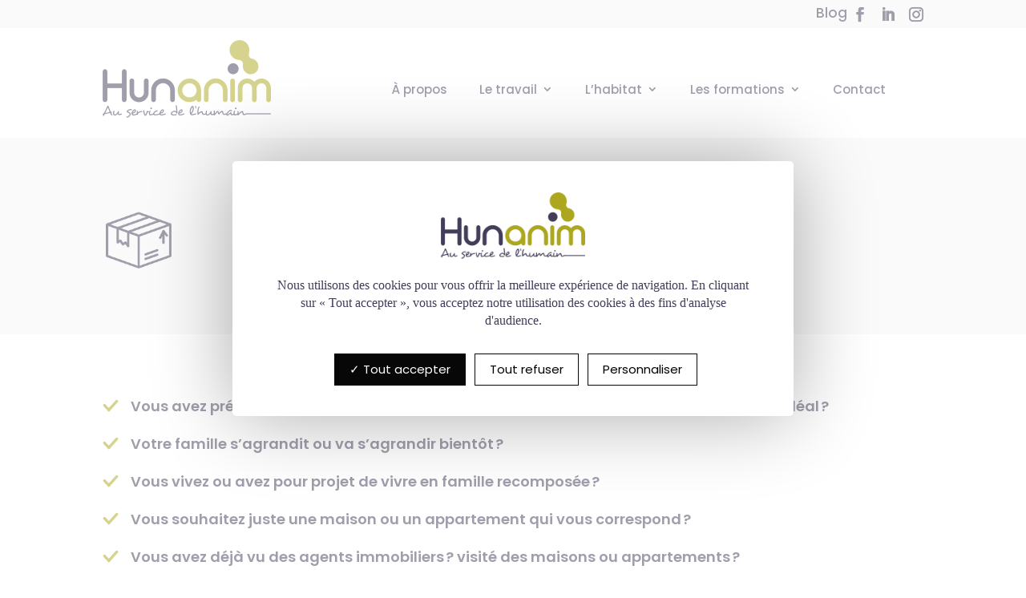

--- FILE ---
content_type: text/css
request_url: https://www.hunanim.fr/wp-content/themes/hunanim/style.css?ver=4.27.5
body_size: 9837
content:
/*
 Theme Name:     Hunanim
 Description:    Thème
 Author:         EKELA
 Template:       Divi
 Version:        1.0.0
*/


/* =Theme customization starts here
------------------------------------------------------- */


/**************************/
/*        GENERAL         */
/**************************/

body {
  font-weight: 300;
}

body strong {
  font-weight: 600;
}

#et-main-area {
  overflow: hidden;
}

small {
  font-size: 0.85em;
}

@media screen and ( max-width: 1250px ) {

  html body {
    font-size: 16px;
  }
}

@media screen and ( max-width: 980px ) {

  html body {
    font-size: 15px;
  }
}


/* images */

.et_pb_image img {
  border-radius: 20px;
}

@media only screen and (max-width: 980px) {

  .et_pb_image img {
    border-radius: 12px;
  }
}


/* listes */

.et_pb_text ul  {
  padding: 0 0 23px 35px;
}

.et_pb_text ul li {
  position: relative;
  margin-bottom: 20px;
  line-height: 1.5;
  list-style: none;
}

.et_pb_text ul li::before {
  content: "";
  position: absolute;
  top: 3px;
  /*top: calc( 50% - 11px );*/
  left: -35px;
  width: 20px;
  height: 20px;
  background: url('gfx/green-check.svg') center center no-repeat;
  background-size: contain;
}


/* recaptcha */

.grecaptcha-badge {
  visibility: collapse !important;
}

/* Carbon Badge */

@media screen and ( min-width: 480px ) {

  #wcb.carbonbadge {
    text-align: left !important;
  }
}

#wcb.wcb-d.carbonbadge #wcb_g {
  border-color: #aca71f;
  color: #433d59;
}

#wcb.wcb-d.carbonbadge #wcb_a {
  background-color: #aca71f;
  border-color: #aca71f;
  color: #fff;
}


/**************************/
/*         TITRES         */
/**************************/

body h1 {
  font-size: 40px;
  line-height: 1.5;
  color: #433d59;
  font-weight: 600;
}

body h2 {
  font-size: 38px;
  font-weight: 300;
  line-height: 1.3;
  padding-bottom: 0.5em;
}

body p + h2 {
  padding-top: 0.6em;
}

.et_pb_column_1_3 h2,
.et_pb_column_1_4 h2,
.et_pb_column_1_5 h2,
.et_pb_column_1_6 h2,
.et_pb_column_2_5 h2 {
  font-size: 38px;
}

body h3 {
  color: #433d59;
  font-weight: 600;
  font-size: 26px;
  line-height: 1.4;
  padding-bottom: 1em;
  padding-top: 0.75em;
}

h3 a, h3 a:hover {
  text-decoration: underline;
}

body li h3 {
  padding: 0.3em 0;
}

body h4 {
  line-height: 1.3;
  padding-bottom: 0.8em;
}

@media screen and ( max-width: 1250px ) {

  body h2,
  .et_pb_column_1_3 h2,
  .et_pb_column_1_4 h2,
  .et_pb_column_1_5 h2,
  .et_pb_column_1_6 h2,
  .et_pb_column_2_5 h2 {
    font-size: 34px;
  }

  body h3 {
    font-size: 23px;
  }

}

@media screen and ( max-width: 980px ) {

  body h1 {
    font-size: 34px;
  }

  body h2,
  .et_pb_column_1_3 h2,
  .et_pb_column_1_4 h2,
  .et_pb_column_1_5 h2,
  .et_pb_column_1_6 h2,
  .et_pb_column_2_5 h2 {
    font-size: 26px;
  }

  body h3 {
    font-size: 18px;
  }

  body h4 {
    font-size: 18px;
  }

}


/**************************/
/*        SECTIONS        */
/**************************/

@media only screen and (min-width: 1750px) {

  body .et_pb_section {
    padding: 50px 0;
  }
}

.et_pb_section.pad-bt-0 {
  padding-bottom: 0;
}

@media (max-width: 980px) {

  .et_pb_column .et_pb_module {
    margin-bottom: 20px;
  }
}

@media (max-width: 480px) {
  .et_pb_row {
    width: 84%;
  }
}

/* SECTION COUVERTURE */

.et_pb_section.page-cover {
  padding: 0;
}

.page-cover .et_pb_row {
  padding: 0;
}

.page-cover p {
  font-size: 20px;
  line-height: 2em;
}

@media screen and ( max-width: 1250px ) {

  .page-cover p {
    font-size: 18px;
    line-height: 1.8em;
  }

}

@media screen and ( max-width: 980px ) {

  .page-cover p {
    font-size: 16px;
    line-height: 1.6em;
  }

}

/* HR */

hr {
  color: #433d5933;
  margin-bottom: 3em;
  margin-top: 2em;
}

/* BLOC GRIS */

.bloc-gris.et_pb_row {
  padding: 80px 100px;
  background-color: #F4F4F5;
  border-radius: 20px;
}

@media screen and ( max-width: 1250px ) {

  .bloc-gris.et_pb_row {
    padding: 60px 50px;
  }
}

@media screen and ( max-width: 980px ) {

  .bloc-gris.et_pb_row {
    padding: 30px 20px 40px 20px;
    border-radius: 12px;
  }
}

/* COLONNE FOND GRIS */

.et_pb_column.col-fond-gris {
  background-color: #f4f4f5;
  border-radius: 20px;
  padding: 30px 2% 40px 2%;
}

@media screen and ( max-width: 980px ) {
  
  .et_pb_column.col-fond-gris {
    padding: 30px 5% 40px 5%;
  }
}


/* Section colonnes centrees en hauteur */

.et_pb_row.et_pb_equal_columns {
  -webkit-box-align: center;
  -ms-flex-align: center;
  align-items: center;
}

/* Section colonnes meme hauteur alignées en haut */

.et_pb_row.et_pb_equal_columns.align-top {
  -webkit-box-align: normal !important;
  -ms-flex-align: normal !important;
  align-items: normal !important;
}


/* section courbe violet (avant footer) */

.et_pb_section.bas-courbe-violet::before {
  content: "";
  position: absolute;
  bottom: -1px;
  height: 100%;
  left: -10px;
  right: -10px;
  background: url('gfx/courbe-violet.svg') center bottom no-repeat;
  background-size: contain;
}


/* REVERSE COLONNE sur mobile */

@media screen and ( max-width: 980px ) {
    .reverse-col {
        display: -webkit-box;
        display: -ms-flexbox;
        display: flex;
        -webkit-box-orient: vertical;
        -webkit-box-direction: reverse;
        -ms-flex-direction: column-reverse;
        flex-direction: column-reverse;
    }
}


/* LIGNE TITRE SECTION */

.et_pb_row.raw-titre {
  padding: 0;
}

.h3-padbottom0 h3 {
  padding-bottom: 0;
}


/* SECTION largeur S */

.section-width-s .et_pb_row {
  max-width: 1100px;
}


/**************************/
/*        BOUTONS         */
/**************************/

.et_pb_button {
  font-size: 18px;
  font-weight: 600;
}

.et_button_no_icon .et_pb_button,
.et_button_no_icon .et_pb_button:hover {
  padding: .4em 2em !important;
  border-width: 0;
}

body .et_pb_button_module_wrapper .et_pb_button.btn-violet,
body .et_pb_button_module_wrapper .et_pb_button.btn-violet:hover {
  background-color: #433d59;
  border-color: #433d59 !important;
}

@media screen and ( max-width: 980px ) {

  .et_pb_button {
    font-size: 15px;
  }

  .et_button_no_icon .et_pb_button,
  .et_button_no_icon .et_pb_button:hover {
    padding: .3em 1.5em !important;
  }

}

.et_pb_button:hover {
  -webkit-box-shadow: 0px -60px 10px -10px #ccc512 inset !important;
  box-shadow: 0px -60px 10px -10px #ccc512 inset !important;
}

.et_pb_button.btn-violet:hover {
  -webkit-box-shadow: 0px -60px 10px -10px #272042 inset !important;
  box-shadow: 0px -60px 10px -10px #272042 inset !important;
}



/**************************/
/*         HEADER         */
/**************************/

/* TOPBAR */

header .et_pb_section.topbar {
  display: none !important;
}

header .et_pb_row.topbar {
  padding: 0;
  max-width: 100%;
  width: 100%;
  background-color: #f5f4f4;
  display: -webkit-box;
  display: -ms-flexbox;
  display: flex;
  -webkit-box-pack: center;
  -ms-flex-pack: center;
  justify-content: center;
  
  /*display: none !important;*/
}

#page-container #et-boc header .topbar .et_pb_column {
  display: -webkit-box;
  display: -ms-flexbox;
  display: flex;
  -webkit-box-pack: end;
  -ms-flex-pack: end;
  justify-content: flex-end;
  -webkit-box-align: center;
  -ms-flex-align: center;
  align-items: center;
  max-width: 1400px;
  width: 81.5%;
  gap: 20px;
}

header .topbar .et_pb_column .et_pb_module {
  margin-bottom: 0;
}

.et_pb_image.maison-hunanim {
  background-color: #aca71f;
}

.et_pb_image.maison-hunanim a {
  padding: 0 8px;
  border-radius: 0;
}

.topbar .maison-hunanim img {
  width: 200px !important;
}

.et_pb_row.topbar a {
  font-size: 17px;
}

.topbar .et_pb_social_media_follow li {
  margin-bottom: 0;
}

@media screen and (max-width:1250px) {
  
  header .et_pb_row.topbar {
    display: none !important;
  }
}

/*
@media screen and (max-width:600px) {
  
  #page-container #et-boc header .topbar .et_pb_column {
    gap: 12px;
  }
  
  .topbar .et_pb_social_media_follow li a.icon {
    width: 24px;
  }
  
  .et_pb_social_media_follow li a.icon::before {
    width: 24px;
  }
}

@media screen and (max-width:479px) {
  
  header .et_pb_row.topbar {
    -webkit-box-pack: start;
    -ms-flex-pack: start;
    justify-content: start;
  }
  
  .topbar .et_pb_column {
    width: 99% !important;
  }
  
  .et_pb_image.maison-hunanim {
    margin-left: 0;
  }
  
  .topbar .maison-hunanim img {
    width: 160px !important;
    padding: 2px 0px;
  }
  
  #page-container #et-boc header .topbar .et_pb_column {
    -webkit-box-pack: justify;
    -ms-flex-pack: justify;
    justify-content: space-between;
  }  
}

@media screen and (max-width:350px) {
  
  .topbar .maison-hunanim img {
    width: 148px !important;
    padding: 3px 0;
  }
}
*/


/*
@media (min-width: 1251px) {
*/
  .section-header .et_pb_row.main {
    /*padding: 25px 0;*/
    padding: 15px 0 25px 0;
    display: -webkit-box;
    display: -ms-flexbox;
    display: flex;
    -webkit-box-align: center;
    -ms-flex-align: center;
    align-items: center;
    -webkit-transition: padding 0.3s ease;
    transition: padding 0.3s ease;
  }
/*
}
*/

.has_et_pb_sticky .section-header {
  -webkit-box-shadow: 0 0 30px #00000015;
  box-shadow: 0 0 30px #00000015;
}

.has_et_pb_sticky .section-header .et_pb_row.main {
  /*padding: 10px 0;*/
  padding: 5px 0 10px 0;
}

/* LOGO */

.header-logo-col.et_pb_column {
  margin-bottom: 0 !important;
}

.header-logo-col img {
  max-width: 210px;
  border-radius: 0;
  -webkit-transition: all 0.3s ease;
  transition: all 0.3s ease;
}

.has_et_pb_sticky .header-logo-col img {
  max-width: 150px;
}

@media screen and (max-width:1250px) {
  .header-logo-col img {
    max-width: 180px;
  }
}

@media screen and (max-width:980px) {

  .header-logo-col img {
    max-width: 150px;
  }
  .section-header .et_pb_row.main {
    padding: 10px 0;
  }
}

/* MENU */

header .et_pb_menu--style-centered .et_pb_menu__wrap {
  -webkit-box-pack: end;
  -ms-flex-pack: end;
  justify-content: end;
}

.header-nav-col .et_pb_menu__menu {
  padding-top: 25px;
}

.header-nav-col .et-menu li {
  font-size: 17px;
}

.header-nav-col .et-menu li a {
  color: #433d59;
  font-weight: 500;
  -webkit-transition: color 0.3s ease;
  transition: color 0.3s ease;
}

.header-nav-col .et-menu li a:hover {
  opacity: 1;
  color: #aca71f;
  -webkit-transition: color .3s;
  transition: color .3s;
}

.header-nav-col .et_pb_menu .et-menu > li {
  /*
  padding-left: 20px;
  padding-right: 20px;
  */
  padding-left: 30px;
  padding-right: 30px;
}

/* Sous menu */

.header-nav-col .et-menu li li a {
  line-height: 1.4;
  padding: 5px 0;
  margin-bottom: 5px;
}

.header-nav-col .et-menu li li a:hover {
  background-color: transparent;
}

body .nav li ul {
  width: 260px;
}

body .et-menu li li a {
  width: 220px;
}


@media screen and (max-width:1700px) {
  .header-nav-col .et_pb_menu .et-menu > li {
    /*
    padding-left: 12px;
    padding-right: 12px;
    */
    padding-left: 20px;
    padding-right: 20px;
  }
}

@media screen and (max-width:1400px) {
  .header-nav-col .et-menu li {
    font-size: 15px;
  }
}

@media screen and (max-width:1250px) {}


/* RS + lien Blog */

.header-rs-col {
  display: -webkit-box;
  display: -ms-flexbox;
  display: flex;
  -webkit-box-align: center;
  -ms-flex-align: center;
  align-items: center;
  -webkit-box-pack: end;
  -ms-flex-pack: end;
  justify-content: end;
  padding-top: 25px;
}

.header-rs-col .et_pb_module.et_pb_social_media_follow {
  margin-bottom: 0 !important;
}

.et_pb_social_media_follow li a.icon {
  margin-right: 3px;
}
.et_pb_social_media_follow li a.icon::before {
  color: #433d59;
  font-size: 18px;
}

body #et-boc .et_pb_section .et_pb_social_icon.et_pb_social_network_link a.icon,
body .mobmenu-right-panel .et_pb_social_icon.et_pb_social_network_link a.icon {
  background-color: transparent!important;
}

.et_pb_social_media_follow li a.icon:hover::before {
  color: #aca71f;
}


.et_pb_code a {
  color: #433d59;
  margin-left: 12px;
  font-weight: 500;
  padding: 2px 0 5px 0;
  display: inline-block;
  -webkit-transition: color .3s;
  transition: color .3s;
}
.et_pb_code a:hover {
  color: #aca71f;
}


@media screen and (min-width:1251px) {

  .hide-ordi.menu-item {
    display: none !important;
  }
}



/* MENU BURGER */

.mobmenu-right-panel {
  max-width: 320px;
  background-color: #fff;
}

.mob-menu-header-holder.mobmenu {
  z-index: 100000;
  max-width: 38%;
}

.mobmenur-container {
  margin-right: calc(10vw - 7px);
}

@media screen and (max-width:480px) {
  .mobmenur-container {
    margin-right: calc(8vw - 7px);
  }
}

.mobmenu-right-panel .mobmenu-right-bt {
  right: calc(10vw - 7px);
  top: 30px;
}

.mobmenu-right-panel .mob-cancel-button {
  color: #433d59;
}

.mobmenur-container i {
  color: #433d59;
}

.mobmenu-content {
  padding-top: 60px;
  position: relative;
}

.mobmenu-content::before {
  content: "";
  position: absolute !important;
  right: -70px;
  bottom: 40px;
  background: url(gfx/isotype.svg) center center no-repeat;
  opacity: 0.1;
  height: 400px;
  width: 300px;
  background-size: contain;
  z-index: -1;
}

.right-menu-icon-text {
  color: #433d59;
  font-weight: 300 !important;
  font-size: 17px !important;
  line-height: 28px;
}

#mobmenuright li a,
#mobmenuright li a:hover,
#mobmenuright li a:visited {
  color: #433d59;
  font-weight: 600;
  /*font-size: 26px;
  padding: 7px 20px;*/
  font-size: 24px;
  padding: 7px 10px;
}

#mobmenuright li li a,
#mobmenuright li li a:hover,
#mobmenuright li li a:visited {
  font-size: 16px;
  font-weight: 400;
  line-height: 1.3;
}

.mobmenu-content #mobmenuright > li > a:hover {
  background-color: inherit;
}

.mobmenu-content #mobmenuright li:hover,
.mobmenu-content #mobmenuright > li > a:hover {
  background-color: transparent;
}

#mobmenuright li.highlight a,
#mobmenuright li.highlight a:hover,
#mobmenuright li.highlight a:visited {
  background-color: #aca71f;
  color: #fff;
  border-radius: 5px;
  padding: 3px 10px;
  margin-top: 10px;
}

/* BURGER WIDGET */

.rightmbottom .et_pb_social_icon {
  padding: 5px;
}







/*
@media (max-width: 1250px) and (min-width: 981px) {

  header .et_pb_menu .et_pb_menu__menu {
    display: none;
  }
  header .et_pb_menu .et_mobile_nav_menu {
    float: none;
    margin: 0 25px 0 0;
    display: -webkit-box;
    display: -ms-flexbox;
    display: flex;
    -webkit-box-align: center;
    -ms-flex-align: center;
    align-items: center;
  }
}
*/

/*
@media (max-width: 1250px) {

  .mobile_menu_bar::before {
    font-size: 42px;
  }

  .mobile_nav.opened .mobile_menu_bar::before {
    content: 'M';
  }

  .header-logo-col {
    z-index: 10;
    width: 50%;
  }

  .header-rs-col {
    position: absolute;
    top: 10px;
  }

  .et-l--header .et_pb_menu--style-centered .et_pb_menu__wrap {
    -webkit-box-pack: end;
    -ms-flex-pack: end;
    justify-content: end;
  }

  .header-nav-col {
    position: absolute;
    top: 80px;
  }


}
*/


/**************************/
/*         FOOTER         */
/**************************/


body .et-l--footer {
  color: #fff;
  font-size: 15px;
  font-weight: 400;
  line-height: 1.6;
}
body .et-l--footer a {
  color: #fff;
}

.et_pb_row.row-footer {
  padding: 20px 0;
}

.row-footer .et_pb_column {
  padding-top: 30px;
}

.row-footer .et_pb_column.footer-col-logo {
  padding-top: 0;
}

.et-l--footer .et_pb_module.et_pb_text p img {
  border-radius: 0;
  margin: 0;
}


/* LOGO */

.footer-col-logo img {
  width: 230px !important;
  max-width: 100%;
  border-radius: 0;
}


/* RS */

.section-footer .et_pb_social_media_follow li a.icon::before {
  color: #fff;
}

/* Menu legal */

.section-footer .dsm-menu {
  line-height: 1.7;
}

.section-footer .dsm-menu li {
  list-style: none;
}

@media screen and (max-width:480px) {

  .et_pb_row.row-footer {
    padding: 20px 0 0 0;
  }

  body .row-footer p,
  .row-footer .et_pb_module.et_pb_social_media_follow {
    text-align: center;
  }

}


/* SOCKET */

body .et-l--footer .row-socket {
  text-transform: uppercase;
  border-top: 1px solid #fff4;
  padding-top: 18px;
  font-style: 14px;
}

.signature-ekela a {
  padding-right: 81px;
}

.signature-ekela img {
  position: absolute;
  right: 0px;
  /*top: 2px;*/
}

.et-l--footer .et_pb_module.et_pb_text p a {
  text-decoration: inherit;
}


@media screen and (max-width:1250px) {

  body .et-l--footer {
    font-size: 14px;
  }
}

@media screen and (max-width:980px) {

  .signature-ekela img {
    top: 5px;
    position: relative;
  }

  .signature-ekela a {
    padding-right: 0;
  }

  .row-socket p {
    text-align: left !important;
  }

  .row-socket .et_pb_column {
    margin-bottom: 2px;
  }
}

@media screen and (max-width:480px) {

  .footer-col-logo img {
    max-width: 80%;
  }
  .row-footer .et_pb_column {
    padding-top: 5px;
    margin-bottom: 20px !important;
  }

  .row-footer .et_pb_column .et_pb_module {
    margin-bottom: 10px;
  }

  .row-footer .et_pb_module.et_pb_image,
  .et_pb_row.raw-footer p,
  .section-footer .dsm-menu li,
  .raw-footer .et_pb_social_media_follow {
    text-align: center;
  }

  .row-socket p {
    text-align: center !important;
    font-size: 13px;
  }



}



/**************************/
/*      PAGE ACCUEIL      */
/**************************/

/* SECTION COUVERTURE */

.homepage-cover h1 {
  font-size: 32px;
}

.homepage-cover .et_pb_module {
  margin-bottom: 25px !important;
}

.homepage-cover .et_pb_button_module_wrapper {
  display: inline-block;
  margin-top: 30px;
  margin-right: 20px;
}

@media screen and ( max-width: 1250px ) {

  .homepage-cover h1 {
    font-size: 28px;
  }
}

@media screen and ( max-width: 980px ) {

  .homepage-cover h1 {
    font-size: 24px;
  }

  .homepage-cover .et_pb_button_module_wrapper {
    margin-top: 15px;
    margin-right: 15px;
  }

  .homepage-cover .et_pb_module {
    margin-bottom: 10px !important;
  }

  .et_pb_module.cover-img {
    max-width: 400px;
    margin: 20px auto !important;
  }

}

@media screen and ( max-width: 600px ) {

  .homepage-cover h1 {
    font-size: 19px;
  }

  .et_pb_module.cover-img {
    margin: 20px 0 !important;
    max-width: 80%;
  }

}



/* VOTRE BESOIN */


#votre-besoin h2 {
  padding-bottom: 0;
}

.et_pb_module.home-cta {
  position: relative;
  min-height: 333px;
  border-radius: 20px;
  margin-bottom: 24px !important;
}

.home-cta .et_pb_promo_description {
  position: absolute;
  bottom: 20px;
  width: calc( 100% - 80px );
  -webkit-transition: all 0.3s ease;
  transition: all 0.3s ease;
}

.home-cta .et_pb_promo_description h2 {
  font-size: 35px;
  font-weight: 600;
}

.et_pb_module.home-cta::before {
  position: absolute;
  content: "";
  border-radius: 20px;
  top: 0;
  bottom: 0;
  left: 0;
  right: 0;
  opacity: 0.8;
  -webkit-transition: all 0.3s ease;
  transition: all 0.3s ease;
}

.et_pb_module.cta-travail::before {
  background: -webkit-gradient(linear, left bottom, left top, color-stop(20%, #433d59dd), to(#433D5900));
  background: linear-gradient(to top, #433d59dd 20%, #433D5900);

}

.et_pb_module.cta-habitat::before {
  background: -webkit-gradient(linear, left bottom, left top, color-stop(20%, #aca71fdd), to(#aca71f00));
  background: linear-gradient(to top, #aca71fdd 20%, #aca71f00);
}

.home-cta:hover .et_pb_promo_description {
  bottom: 40px;
}

.et_pb_module.home-cta:hover::before {
  opacity: 1;
}



@media screen and ( max-width: 980px ) {

  .et_pb_module.home-cta {
    min-height: 250px;
    border-radius: 12px;
  }

  .home-cta .et_pb_promo_description h2 {
    font-size: 30px;
  }

  .et_pb_module.home-cta::before {
    border-radius: 12px;
  }
}

@media screen and ( max-width: 600px ) {

  .et_pb_module.home-cta {
    min-height: 180px;
  }

  .home-cta .et_pb_promo_description h2 {
    font-size: 25px;
  }
}


/* PROCHAINES FORMATIONS */

#prochaines-formations {
  padding: 0;
}

#prochaines-formations h2 {
  padding-bottom: 0.5em;
}

#prochaines-formations .liste-formations {
  font-size: 22px;
}

@media screen and ( max-width: 1250px ) {
  #prochaines-formations .liste-formations {
    font-size: 20px;
  }
}

@media screen and ( max-width: 980px ) {
  #prochaines-formations .liste-formations {
    font-size: 17px;
  }
}

/* A PROPOS */

@media screen and (min-width:1501px) {

  #a-propos .et_pb_column.homepage-apropos-portrait {
    width: 240px;
  }

  #a-propos .et_pb_column.homepage-apropos-blog-col {
    width: 415px;
  }

  #a-propos .et_pb_column.homepage-apropos-txt {
    width: calc( 89% - 655px);
  }

}

@media screen and (min-width:1201px) and (max-width:1500px) {

  #a-propos .et_pb_column.homepage-apropos-portrait {
    width: 180px;
  }

  #a-propos .et_pb_column.homepage-apropos-blog-col {
    width: 340px;
  }

  #a-propos .et_pb_column.homepage-apropos-txt {
    width: calc( 89% - 520px);
  }

}

@media screen and (min-width:981px) and (max-width:1200px) {

  #a-propos .et_pb_column.homepage-apropos-portrait {
    width: 240px;
  }

  #a-propos .et_pb_column.homepage-apropos-blog-col {
    width: 100%;
  }

  #a-propos .et_pb_column.homepage-apropos-txt {
    width: calc( 94.5% - 240px);
    margin-right: 0;
    margin-bottom: 60px;
  }

  .homepage-apropos-blog-col .et_pb_module:first-child {
    margin-bottom: 30px;
  }

}

#a-propos .apropos-portrait img {
  width: 240px;
  border-radius: 50%;
}

.isotype-mini .et_pb_image_wrap::after {
  content: "";
  position: absolute;
  bottom: -5px;
  left: -5px;
  height: 75px;
  width: 65px;
  background: url(gfx/isotype.svg) center center no-repeat;
  background-size: contain;
  opacity: 0.4;
}

.et_pb_column.homepage-apropos-txt .et_pb_module {
  margin-bottom: 32px;
}

@media screen and (max-width:980px) {

  #a-propos .apropos-portrait img {
    width: 180px;
  }

  .homepage-apropos-blog-col {
    margin-top: 30px;
  }

  .isotype-mini .et_pb_image_wrap::after {
    height: 65px;
    width: 55px;
  }
}


/* bloc BLOG */

.homepage-apropos-blog-col {
  color: #fff;
  border-radius: 20px;
  padding: 40px;
  background: url(gfx/isotype-blanc-tr10.svg) bottom -30px right -30px no-repeat #f08354;
  background-size: 300px;
}

.homepage-apropos-blog-col h2 {
  color: #fff;
  font-weight: 600;
}

@media screen and (max-width: 980px) {

  .homepage-apropos-blog-col {
    padding: 30px;
    background-size: 230px;
    border-radius: 12px;
  }
}

#page-container .violet.et_pb_button {
  background-color: #433d59;
}

#page-container .violet.et_pb_button:hover {
  background-color: #433d59 !important;
  -webkit-box-shadow: 0px -60px 10px -10px #2a2442 inset !important;
  box-shadow: 0px -60px 10px -10px #2a2442 inset !important;
}


/* SECTION CONTACT */

#contact.et_pb_section {
  background-position-x: 62%;
  overflow: hidden;
}

#contact h2 {
  font-weight: 600;
}

#contact .et_pb_row {
  max-width: 780px;
}

#contact p {
  padding: 0.6em 0;
}

@media screen and (max-width:600px) {

  #contact h2 {
    font-size: 25px;
  }

  #contact h2 br {
    display: none;
  }
}



/**************************/
/*      PAGE TRAVAIL      */
/**************************/

/* Services */

@media screen and (min-width:981px) {
  .travail-services > .et_pb_column {
    max-width: 385px;
  }
}

.et_pb_module.bloc-service {
  background-color: #433d59;
  /*padding: 30px 45px;*/
  padding: 8% 12%;
  border-radius: 20px;
  margin-bottom: 40px !important;
  min-height: 246px;
  -webkit-transition: all 0.3s ease;
  transition: all 0.3s ease;
}


@media screen and (min-width:981px) {

  .et_pb_module.bloc-service.bloc-habitonomie {
    min-height: 532px;
  }
}

.et_pb_module.bloc-service .et_pb_promo_description {
  padding-bottom: 0;
}
.et_pb_module.bloc-service .et_pb_promo_description img {
  width: 60px;
  -webkit-transition: all 0.3s ease;
  transition: all 0.3s ease;
}


@media screen and (min-width:981px) {
  .et_pb_module.bloc-service.bloc-habitonomie .et_pb_promo_description img {
    /*width: 80px;*/
    width: 75px;
  }
}

.et_pb_module.bloc-service h3 {
  font-size: 23px;
  /*height: 90px;*/
  line-height: 1.3;
  padding-bottom: 0.4em;
}


@media screen and (min-width:981px) {

  .bloc-service.bloc-habitonomie {
    display: -webkit-box;
    display: -ms-flexbox;
    display: flex;
    -webkit-box-orient: vertical;
    -webkit-box-direction: normal;
    -ms-flex-direction: column;
    flex-direction: column;
    -webkit-box-pack: center;
    -ms-flex-pack: center;
    justify-content: center;
  }
}

.et_pb_module.bloc-service.bloc-habitonomie h3 {
  font-size: 28px;
}

.bloc-service.bloc-habitonomie p {
  font-size: 22px;
  padding-bottom: 0.5em;
  line-height: 1.4;
}


@media screen and (max-width:1250px) {
  .et_pb_module.bloc-service h3 {
    font-size: 20px;
  }
  .et_pb_module.bloc-service.bloc-habitonomie h3 {
    font-size: 24px;
  }
  .bloc-service.bloc-habitonomie p {
    font-size: 18px;
  }
}

@media screen and (min-width:981px) and (max-width:1080px) {
  .et_pb_module.bloc-service h3 {
    font-size: 18px;
  }
}

@media screen and (min-width:601px) and (max-width:980px) {

  .et_pb_module.bloc-service {
    padding: 5% 8%;
  }
}

@media screen and (max-width:980px) {

  .et_pb_module.bloc-service {
    margin-bottom: 25px !important;
    border-radius: 12px;
  }

  .et_pb_row.travail-services .et_pb_column:not(.et-last-child) {
    margin-bottom: 0;
  }

  .bloc-service.bloc-habitonomie p {
    font-size: 15px;
  }

}


.et_pb_module.bloc-service .et_pb_button {
  border: none;
  background-color: transparent;
  width: 100%;
  padding: 0 !important;
  font-weight: 400;
  color: #aca71f;
  font-size: 16px;
}

.bloc-service .et_pb_button:hover,
.bloc-service.gris .et_pb_button:hover {
  color: #aca71f !important;
  background-color: transparent;
  -webkit-box-shadow: none !important;
  box-shadow: none !important;
}

.et_pb_module.bloc-service.et_pb_promo:hover {
  background-color: #272042;
}

.et_pb_module.bloc-service.gris.et_pb_promo:hover {
  background-color: #e5e5ec;
}


/*
.et_pb_module.bloc-service .et_pb_button_wrapper {
  position: relative;
}*/

.et_pb_module.bloc-service .et_pb_button_wrapper {
  position: absolute;
  bottom: 30px;
  left: 12%;
  width: 76%;
}

.et_pb_module.bloc-service .et_pb_button_wrapper::before {
  content: "$";
  position: absolute;
  right: 0;
  color: #aca71f;
  font-family: ETmodules !important;
  font-weight: 400 !important;
  font-size: 30px;
}

@media screen and (min-width:981px) {

  .et_pb_module.bloc-service.et_pb_promo:hover img {
    width: 70px;
  }
  .et_pb_module.bloc-service.bloc-habitonomie.et_pb_promo:hover img {
    width: 85px;
  }
}


@media screen and (min-width:601px) and (max-width:980px) {

  .et_pb_module.bloc-service .et_pb_button_wrapper {
    left: 8%;
    width: 84%;
  }
}


/* Etapes collaboration */

.et_pb_row.collab-liste-etapes {
  padding-top: 3%;
}

.collab-etape {
  padding: 22px 0 22px 25%;
  margin-bottom: 0 !important;
  border-top: 1px solid #433d5944;
  min-height: 105px;
  display: -webkit-box;
  display: -ms-flexbox;
  display: flex;
  -webkit-box-align: center;
  -ms-flex-align: center;
  align-items: center;
}

.collab-etape:last-child {
  border-bottom: 1px solid #433d5944;
}

.collab-etape::before {
  position: absolute;
  left: 0;
  top: 50%;
  -webkit-transform: translateY(-50%);
  transform: translateY(-50%);
  background-color: #aca71f;
  content: "1";
  color: #fff;
  font-size: 48px;
  font-weight: 600;
  text-align: center;
  width: 60px;
  height: 60px;
  line-height: 60px;
  border-radius: 50%;
}

.collab-etape:nth-child(2)::before {
  content: "2";
}
.collab-etape:nth-child(3)::before {
  content: "3";
}
.collab-etape:nth-child(4)::before {
  content: "4";
}
.collab-etape:nth-child(5)::before {
  content: "5";
}
.collab-etape:nth-child(6)::before {
  content: "6";
}
.collab-etape:nth-child(7)::before {
  content: "7";
}
.collab-etape:nth-child(8)::before {
  content: "8";
}
.collab-etape:nth-child(9)::before {
  content: "9";
}
.collab-etape:nth-child(10)::before {
  content: "10";
}


.collab-etape h4 {
  font-size: 20px;
  line-height: 1.4;
  color: #433d59;
  padding-bottom: 0;
}

.collab-etape.et_pb_text ul {
  padding: 15px 0 5px 35px;
}

.collab-etape.et_pb_text ul li {
  margin-bottom: 10px;
}


@media screen and (max-width:980px) {

  .collab-etape {
    padding-left: 18%;
  }

  .collab-etape::before {
    font-size: 28px;
    width: 36px;
    height: 36px;
    line-height: 36px;
  }

  .collab-etape h4 {
    font-size: 15px;
  }

  .collab-etape.et_pb_text ul li {
    font-size: 14px;
  }

}

/* TEMOIGNAGES & A PROPOS */

#temoignages-apropos .et_pb_row {
  display: -webkit-box;
  display: -ms-flexbox;
  display: flex;
  -webkit-box-align: stretch;
  -ms-flex-align: stretch;
  align-items: stretch;
}

.bloc-temoignages::before,
.bloc-apropos::before {
  content: "";
  position: absolute;
  top: 100px;
  bottom: 0;
  left: 0;
  right: 0;
  background-color: #f4f4f5;
  border-radius: 20px;
}

.bloc-temoignages,
.bloc-apropos {
  padding: 0px 40px 40px 40px;
}

.bloc-temoignages h2,
.bloc-apropos h2 {
  padding-bottom: 70px;
}

.bloc-apropos img {
  width: 170px !important;
  border-radius: 50%;
  margin-top: -70px;
  margin-bottom: 5px;
}

.testimonial-field.testimonial-name {
  font-size: 22px;
  font-weight: 600;
  margin-top: 30px;
}

.testimonial-content, .testimonial-field {
  text-align: center !important;
}

body .strong-view.wpmtst-default .wpmtst-testimonial,
body .strong-view.wpmtst-default .wpmtst-testimonial-inner {
  border-width: 0;
}

body .strong-view.controls-type-sides:not(.rtl) .wpmslider-next {
  right: -10px;
}

body .strong-view.controls-type-sides:not(.rtl) .wpmslider-prev {
  left: -10px;
}

body .strong-view.controls-style-buttons:not(.rtl) .wpmslider-next::before {
  background: #aca71f;
  height: 28px;
}

body .strong-view.controls-style-buttons:not(.rtl) .wpmslider-prev::before {
  background: #aca71f;
  height: 28px;
}

body .wpmslider-next.disabled,
body .wpmslider-prev.disabled {
  display: inherit !important;
  opacity: 0.4;
  pointer-events: none;
}

@media screen and (max-width:1200px) {

  #temoignages-apropos .et_pb_row {
    -webkit-box-orient: vertical;
    -webkit-box-direction: normal;
    -ms-flex-direction: column;
    flex-direction: column;
  }

  .bloc-temoignages, .bloc-apropos {
    width: 100% !important;
  }

  .bloc-apropos {
    margin-top: 60px;
  }
}

@media screen and (max-width:980px) {

  .bloc-apropos {
    margin-top: 30px;
  }

  .testimonial-field.testimonial-name {
    font-size: 18px;
  }
  .testimonial-field.testimonial-company {
    font-size: 13px;
    line-height: 1.5;
  }

  .bloc-temoignages::before,
  .bloc-apropos::before {
    border-radius: 12px;
  }

  .bloc-temoignages::before {
    top: 70px;
  }
  .bloc-temoignages h2 {
    padding-bottom: 40px;
  }
}

@media screen and (max-width:767px) {

  #temoignages-apropos {
    padding-top: 30px;
  }

  .bloc-temoignages, .bloc-apropos {
    padding: 0px 15px 30px 15px;
  }

  body .strong-view.wpmtst-default.controls-type-sides .wpmtst-testimonial-inner {
    padding-left: 0px;
    padding-right: 0px;
  }

  body .strong-view.controls-type-sides:not(.rtl) .wpmslider-next {
    right: -42px;
  }

  body .strong-view.controls-type-sides:not(.rtl) .wpmslider-prev {
    left: -42px;
  }
}


/**************************/
/*      PAGE HABITAT      */
/**************************/

/* Section Une question ? */

.une-question h2 {
  padding-bottom: 0px;
}

@media screen and (min-width:981px) {
  
  .une-question h2 {
    font-size: 33px;
  }
}

/* Section Habitonomie */

#habitonomie.et_pb_section {
  padding: 80px 0 0 0;
}

#habitonomie .et_pb_row {
  background-color: #f3f3f4;
  padding: 5%;
  border-radius: 20px;
}

#habitonomie .logo img {
  width: 318px;
  border-radius: 0;
}

.liste-tag ul {
  text-align: center;
  padding-left: 0;
}

.liste-tag ul li {
  background-color: #f08354;
  display: inline-block;
  font-size: 15px;
  font-weight: 500;
  line-height: 1.2;
  padding: 5px 15px;
  border-radius: 20px;
  margin-right: 5px;
  margin-bottom: 12px;
  color: #fff;
}

.liste-tag.et_pb_text ul li::before {
  content: none;
}

@media only screen and (max-width: 980px) {

  #habitonomie .et_pb_row {
    -webkit-box-orient: vertical;
    -webkit-box-direction: reverse;
    -ms-flex-direction: column-reverse;
    flex-direction: column-reverse;
    display: -webkit-box;
    display: -ms-flexbox;
    display: flex;
  }

  .liste-tag ul li {
    font-size: 13px;
    padding: 5px 10px;
  }

  #habitonomie .et_pb_row {
    border-radius: 12px;
  }

}

@media only screen and (max-width: 600px) {

  #habitonomie .logo img {
    padding: 10px 20px;
  }

  #habitonomie h2 {
    font-size: 22px;
  }

}



/**************************/
/*      PAGE CONTACT      */
/**************************/

/* Coordonnees */

.et_pb_column.coordonnes-col {
  background-color: #f4f4f5;
  padding: 4%;
  border-radius: 20px;
  margin-bottom: 70px;
}

.coordonnes-col .dsm_icon_list {
  margin-bottom: 8px !important;
}

.coordonnes-col .dsm_icon_list .dsm_icon_list_items {
  display: -webkit-box;
  display: -ms-flexbox;
  display: flex;
  -webkit-box-orient: vertical;
  -webkit-box-direction: normal;
  -ms-flex-direction: column;
  flex-direction: column;
  -webkit-box-align: center;
  -ms-flex-align: center;
  align-items: center;
}

.coordonnes-col .dsm_icon_list li a {
  -webkit-box-orient: vertical;
  -webkit-box-direction: normal;
  -ms-flex-direction: column;
  flex-direction: column;
  margin-bottom: 25px;
  color: #433d59;
}

.coordonnes-col .dsm_icon_list li a span {
  text-align: center;
  font-weight: 500;
  line-height: 1.3;
}

.coordonnes-col .dsm_icon_list .dsm_icon_list_icon {
  color: #443d59 !important;
  font-size: 20px;
  display: block;
}

.coordonnes-col .et_pb_module.et_pb_social_media_follow {
  text-align: center;
}

@media only screen and (max-width: 980px) {

  .et_pb_column.coordonnes-col {
    border-radius: 12px;
  }
}

/* form cf7 */

input.text,
input.title,
input[type="email"],
input[type="password"],
input[type="tel"],
input[type="text"],
textarea {
  width: 100%;
  border: none;
  color: #433d59;
  font-size: 14px;
  background-color: #F4F4F5;
  padding: 8px 18px;
  border-radius: 18px;
}

#choix-pack {
  width: 100%;
  border: none;
  color: #433d59;
  font-size: 14px;
  background-color: #F4F4F5;
  padding: 8px 18px;
  border-right: 4px solid #F4F4F5;
  border-radius: 18px;
}

textarea {
  min-width: 100%;
  max-width: 100%;
  height: 130px;
}

.wpcf7 .sep {
  height: 22px;
  display: block;
}

.wpcf7 p {
  padding-bottom: 0;
}

.wpcf7 label {
  display: block;
}

.wpcf7 .wpcf7-not-valid-tip {
  font-size: 0.85em;
  text-transform: initial;
}

.wpcf7 .wpcf7-form-control .wpcf7-list-item {
  margin: 15px 0 20px 0;
}

.wpcf7 .wpcf7-list-item-label {
  text-transform: initial;
}
.wpcf7 .wpcf7-list-item-label a {
  color: #433d59;
}

input.text:focus,
input.title:focus,
input[type="text"]:focus,
input[type="email"]:focus,
input[type="tel"]:focus,
select:focus,
textarea:focus {
  background-color: #e5e5ec;
  color: #433d59;
}

.wpcf7 label small {
  font-size: 0.8em;
  text-transform: initial;
}

.wpcf7 .wpcf7-submit {
  cursor: pointer;
}


@media (min-width: 981px) {

  .col-2 p {
    display: -webkit-box;
    display: -ms-flexbox;
    display: flex;
  }
  .col-2 label {
    width: 48%;
  }
  .col-2 label:first-child {
    margin-right: 4%;
  }
}

.legal-google-recaptcha {
  font-size: 0.75em;
  opacity: 0.5;
  margin: 1.2em auto;
  line-height: 1.5;
}



/* SIMULATEUR - HABITONOMIE */

body #simulateur .lfb_stepTitle {
  font-size: 30px !important;
  padding: 0 50px;
}

body #simulateur .lfb_stepDescription {
  color: #433d59 !important;
  font-weight: 600 !important;
}

body #simulateur .lfb_genSlide .lfb_imgTitle {
  font-size: 15px !important;
  max-width: 280px;
  margin: 0 auto;
  line-height: 17px !important;
  font-weight: 600;
}


body #simulateur #lfb_form.lfb_bootstraped .checkboxCt label::before {
  width: 37px;
  height: 37px;
}

body #simulateur #lfb_form.lfb_bootstraped .checkboxCt label {
  padding-top: 14px;
  padding-left: 25px;
}

body #simulateur #lfb_form.lfb_bootstraped .checkboxCt label::after {
  width: 36px;
  height: 36px;
  top: 8px;
  font-size: 18px;
  text-align: center;
}

body #simulateur #lfb_form .lfb_itemBloc .icon_select {
  right: 2px;
  bottom: auto;
  top: 20px;
}

body #simulateur #lfb_form .lfb_itemBloc .fa-check::before {
  color: #FFFFFF;
  background-color: #aca71f;
  border-radius: 100px;
  padding: 7px;
  font-size: 37px;
}

body #simulateur #lfb_form .form-group input {
  background-color: #FFF !important;
  border: 0 !important;
  border-radius: 10px !important;
  color: #433D59 !important;
  font-size: 18px !important;
}

body #simulateur #lfb_form .lfb_btnNextContainer {
  padding-bottom: 20px;
}

body #simulateur #lfb_form .checkboxCt {
  text-align: left !important;
}

body #simulateur #lfb_form .lfb_btn-next {
  padding: 15px !important;
  font-size: 17px !important;
  -webkit-transition: all 0.3s ease;
  transition: all 0.3s ease;
}

body #simulateur #lfb_form .lfb_btn-next:hover {
  background-color: #aca71f !important;
  -webkit-box-shadow: none !important;
  box-shadow: none !important;
}

body #simulateur #lfb_form #lfb_btnOrder {
  padding: 15px !important;
  font-size: 17px !important;
  -webkit-transition: all 0.3s ease;
  transition: all 0.3s ease;
}

body #simulateur #lfb_form #lfb_btnOrder:hover {
  background-color: #aca71f !important;
  -webkit-box-shadow: none !important;
  box-shadow: none !important;
}

body #simulateur #lfb_form .grecaptcha-badge {
  display: none !important;
}

body #simulateur #lfb_summary table th.lfb_summaryStep {
  text-align: left !important;
  font-weight: bold !important;
}

body #simulateur .genPrice {
  margin-bottom: 8px !important;
}

body #simulateur .progress {
  background-color: #FFFFFF !important;
  height: 18px !important;
}

body #simulateur .progress-bar {
  height: 18px !important;
}

body #simulateur .progress-bar .progress-bar-price {
  display: none !important;
}

body #simulateur #finalSlide .linkPrevious {
  display: none;
}

body #simulateur #finalSlide #lfb_legalNoticeContent {
  display: none;
}

body #simulateur .imgSynthese img {
  max-width: 100%;
  max-height: inherit;
}




@media screen and ( max-width: 600px ) {

  body #simulateur .lfb_stepTitle {
    font-size: 20px !important;
    position: relative !important;
    padding: 0 25px !important;
  }


}



/*********************************/
/*   PAGE INTERIEURE (services)  */
/*********************************/

/* Section Titre */

.et_pb_section.section-titre-page-inter {
  background-color: #f4f4f5;
  font-size: 20px;
}

.section-titre-page-inter .et_pb_row,
.section-content-page-inter .et_pb_row {
  max-width: 1080px;
}

.section-titre-page-inter .col-logo img {
  max-width: 90px;
  border-radius: 0;
}

.section-titre-page-inter h1 {
  line-height: 1.2;
  margin-top: 5px;
}

@media screen and ( min-width: 981px ) {

  .section-titre-page-inter .col-logo {
    width: 130px !important;
  }

  .section-titre-page-inter .col-titre {
    width: calc( 100% - 130px - 3% ) !important;
  }
}


@media screen and ( max-width: 980px ) {

  .section-titre-page-inter .col-logo img {
    max-width: 70px;
  }

  .section-titre-page-inter .col-logo {
    margin-bottom: 10px !important;
  }
}


/* Section Contenu */

.et_pb_module.et_pb_text p img {
  border-radius: 20px;
  margin: 40px 0;
}

.et_pb_module.et_pb_text p img.wp-image-525 {
  margin: 0;
}

.et_pb_module.et_pb_text p a {
  text-decoration: underline;
}

@media only screen and (max-width: 980px) {

  .et_pb_module.et_pb_text p img {
    border-radius: 12px;
  }
}

/* bloc En savoir plus */

.et_pb_module.en-savoir-plus {
  padding-top: 10px;
}


/* Section Autres services */

.et_pb_section.section-autres-sv {
  padding-top: 1%;
}

.section-autres-sv .et_pb_module.bloc-service h3,
.section-autres-sv .et_pb_module.bloc-service.bloc-habitonomie h3 {
  font-size: 20px;
}


/* Bloc CTA Offres*/

.et_pb_text.cta-bloc-offre {
  /* background-color: #aca71f; */
  background-color: #f4f4f5;
  border: 6px solid #aca71f;
  margin-top: 70px;
  border-radius: 20px;
  padding: 20px 20px 40px 20px;
  max-width: 720px;
  margin-left: auto;
  margin-right: auto;
}

.et_pb_text.cta-bloc-offre h3 {
  /* color: #fff; */
}



@media screen and (min-width: 981px) {

  .section-autres-sv .et_pb_module.bloc-service.bloc-habitonomie {
    min-height: 246px;
  }

  .section-autres-sv .et_pb_module.bloc-service.bloc-habitonomie .et_pb_promo_description img {
    width: 60px;
  }

  .section-autres-sv .et_pb_module.bloc-service.bloc-habitonomie.et_pb_promo:hover img {
    width: 70px;
  }

  .section-autres-sv .bloc-service.bloc-habitonomie {
    display: block;
  }
}

@media screen and (min-width: 981px) and (max-width: 1400px) {

  .section-autres-sv .travail-services .et_pb_column {
    width: 47% !important;
  }

}

@media screen and (max-width: 980px) {

  .section-autres-sv .travail-services .et_pb_column {
    width: 100% !important;
    margin-right: 0;
  }

}



/*********************************/
/*      PAGE FORMATIONS 2023     */
/*********************************/

/* Cover */

.page-cover .et_pb_module.et_pb_text p img {
  margin: 10px 0px;
}

body .page-cover .et_pb_button_module_wrapper.et_pb_module {
  margin-bottom: 15px;
}

body .btn-fleche .et_pb_button {
  background: url(gfx/fleche-droite.svg) calc(100% - 22px) center no-repeat #aca71f;
  padding: 0.4em 2.5em 0.4em 1.5em !important;
}

body .btn-fleche .et_pb_button:hover {
  background-color: #ccc512 !important;
  padding: 0.4em 2.5em 0.4em 1.5em !important;
  -webkit-box-shadow: inherit !important;
  box-shadow: inherit !important;
}

@media screen and (max-width: 980px) {
  
  body .btn-fleche .et_pb_button {
    background: url(gfx/fleche-droite.svg) calc(100% - 12px) center no-repeat #aca71f;
    padding: 0.4em 2.1em 0.4em 1em !important;
  }
  
  body .btn-fleche .et_pb_button:hover {
    background-color: #ccc512 !important;
    padding: 0.4em 2.1em 0.4em 1em !important;
  }
}

/* sidebar */

.et_pb_column.formations-sidebar {
  padding: 30px 4% 50px 4%;
  background-color: #f4f4f5;
  border-radius: 20px;
}

.formations-sidebar h3 {
  padding-bottom: 0.2em;
  padding-bottom: 0;
}

@media screen and (min-width: 600px) {
  
  .et_pb_text.txt-small {
    font-size: 0.9em;
    line-height: 1.5;
  }
}

.et_pb_module.et_pb_divider {
  margin: 10px 0 !important;
}

body .et_pb_divider::before {
  border-top: 1px solid #433d5955;
  margin: 10px 0;
}

.et_pb_module.pres-formation {
  /*padding: 5% 3%;*/
  /*border: 1px solid #433d5955;*/
}


/* En chiffres */

.et_pb_text.form-chiffre strong {
  font-size: 50px;
}


/* Suivi */

.suivi-formation h3 {
  font-size: 25px;
}


/* lightbox */

body .mfp-image-holder .mfp-close {
  opacity: 0.8;
}


@media screen and (max-width: 980px) {

  .formations-sidebar h3 {
    font-size: 18px;
  }
  
  .et_pb_text.form-chiffre strong {
    font-size: 36px;
  }
  
  /* image scrollable */

  /*.scrollx-img a {
    pointer-events: none;
  }*/
  
  .scrollx-img .et_pb_image_wrap {
    overflow-x: scroll;
  }
  .scrollx-img img {
    min-width: 1000px;
  }

}


/**********  MENU FIXE FORMATIONS **********/

.et_pb_section.sect-menu-formations {
  padding: 0;
}

.et_pb_section.sect-menu-formations .et_pb_row {
  width: 100%;
  max-width: 100%;
  padding: 0;
}

.sect-menu-formations .dsm_menu {
  position: absolute;
  margin-left: 10px;
  max-width: 170px;
  font-size: 13.5px;
  line-height: 1.2;
  background-color: #f5f4f4;
  padding: 15px 10px !important;
  border-radius: 10px;
}

.sect-menu-formations .dsm_menu ul {
  padding-bottom: 0;
  border-left: 1px solid #c3becd;
  padding-left: 5px !important;
}

.sect-menu-formations .dsm_menu ul li {
  line-height: 1.2;
  font-weight: 400;
  margin-bottom: 10px !important;
  list-style: none;
}

.sect-menu-formations .dsm_menu li a {
  color: #433d59;
}

.sect-menu-formations .dsm_menu li a:hover {
  text-decoration: underline;
}

@media screen and (min-width: 2000px) {
  
  .sect-menu-formations .dsm_menu {
    max-width: 250px;
  }
}

@media screen and (min-width: 981px) and (max-width: 1840px) {
  
  .et_pb_section.menu-gauche {
    padding-left: 100px;
  }
}

@media screen and (max-width: 1080px) {
  
  .sect-menu-formations .dsm_menu {
    max-width: 160px;
  }
}


/***********************************/
/*          PAGE A PROPOS          */
/***********************************/

.apropos-logo.et_pb_text ul li::before {
  content: none;
}

.et_pb_text.apropos-logo ul {
  font-size: 0.9em;
  padding: 20px 0;
}

.et_pb_text.apropos-logo ul img {
  float: left;
  max-width: 200px;
  margin-right: 10px;
  margin-bottom: 5px;
}

@media screen and (max-width: 600px) {
  .et_pb_text.apropos-logo ul img {
    float: none;
    display: block;
  }
}


/***********************************/
/*            PAGE FAQ             */
/***********************************/

/* Bascules */

.et_pb_toggle {
  border: none;
  border-top: 1px solid #433d5944;
  margin-bottom: 0 !important;
}

.et_pb_toggle:last-child {
  border-bottom: 1px solid #433d5944;
}

body .et_pb_toggle_close {
  background-color: transparent;
  padding: 0;
}

body .et_pb_toggle_open {
  background-color: transparent;
  padding: 0;
}

body .et_pb_toggle .et_pb_toggle_title, .et_pb_toggle h5.et_pb_toggle_title {
  padding: 30px 40px 30px 0;
  color: #433d59;
}

body .et_pb_toggle_content {
  padding-top: 0;
  padding-bottom: 30px;
}

body .et_pb_toggle_title::before {
  font-size: 30px;
  color: #aca71f;
}

@media screen and (max-width: 980px) {

  .et_pb_toggle h5 {
    font-size: 18px;
  }

  body .et_pb_toggle_title::before {
    font-size: 25px;
  }
}


/***********************************/
/*            PAGE FAQ             */
/***********************************/

.et_pb_text.apropos-certif {
  padding: 20px 8% 5px 8%;
  background-color: #F4F4F5;
  border-radius: 20px;
  font-size: 0.9em;
}


/***********************************/
/*            PACK OFFRES          */
/***********************************/

.titrePackOffre {
  text-align: center;
  font-size: 26px;
  font-weight: 700;
}

.colonnePack {
  min-height: 600px;
}

.colonneOffreRecommande {
  overflow: visible !important;
}

.colonneOffreRecommande::before {
  content: "Recommandé";
  width: 100%;
  display: block;
  text-align: center;
  color: #ACA71F;
  font-weight: 600;
  font-size: 18px;
  position: relative;
  margin-top: -60px;
  margin-bottom: 30px;
  font-weight: 600;
}

@media screen and (max-width: 1800px) {

  .colonnePack .et_pb_button,
  .colonnePack .et_pb_button:hover {
    line-height: 1.2 !important;
    padding: 0.6em 1.3em !important;
  }

  .colonnePack .et_pb_button:hover {
    -webkit-box-shadow: 0px -80px 10px -10px #ccc512 inset !important;
    box-shadow: 0px -80px 10px -10px #ccc512 inset !important;
  }
}

@media screen and (max-width: 1200px) and (min-width: 981px) {

  .colonnePack .et_pb_button, .colonnePack .et_pb_button:hover {
    padding: 0.6em 0.8em !important;
    font-size: 1em;
  }

  .et_pb_column.colonnePack {
    padding: 20px 10px;
  }
}


@media screen and (max-width: 980px) {

  .colonneOffreRecommande {
    margin-top: 30px !important;
  }

  .colonnePack {
    min-height: auto;
  }

}


/*****************************/
/*  PAGE LA MAISON HUNANIM   */
/*****************************/

/* cover */

.maisonh-logo img {
  width: 120px !important;
}

@media screen and (min-width: 980px) {
  .maisonh-logo img {
    width: 180px !important;
  }
}

@media screen and (min-width: 1400px) {
  .maisonh-logo img {
    width: 220px !important;
  }
}

/* reassurance */

.maisonh-ligne-reassu .et_pb_image {
  margin-bottom: 0 !important;
}

@media screen and (max-width: 1400px) {
  
  .maisonh-ligne-reassu .et_pb_image img {
    width: 90px !important;
  }

}

/* services */

.maisonh-services h2 {
  padding-bottom: 0;
}

.maisonh-services .et_pb_text ul {
  padding-top: 20px;
}

.maisonh-services .et_pb_text ul li {
  font-size: 0.9em;
  margin-bottom: 6px;
}

/* tarifs */

.maisonh-tarifs .tarifs-col {
  background-color: #f5f4f4;
  padding: 30px 20px;
  border-radius: 20px;
}

.maisonh-tarifs .tarif {
  font-size: 2.2em;
  line-height: 1.2;
}

/* reseaux sociaux */

body #et-boc .et_pb_section.maisonh-rs .et_pb_social_media_follow li a.icon {
  height: 50px;
  width: 50px;
  background-color: #aca71f !important;
  border-radius: 50px;
}

.maisonh-rs .et_pb_social_media_follow li a.icon::before {
  height: 50px;
  width: 50px;
  font-size: 25px;
  line-height: 50px;
  color: #fff;
}

.maisonh-rs .et_pb_social_media_follow li a.icon {
  margin-right: 16px;
}

.maisonh-rs .et_pb_social_media_follow li:last-child a {
  margin-right: 0;
}


/*****************************/
/*     PAGE PARTENAIRES      */
/*****************************/

.sect-contact-partner .et_pb_image {
  margin-bottom: 30px !important;
}

.sect-contact-partner .et_pb_image img {
  width: 200px !important;
  margin-top: -100px;
  border-radius: 50%;
  margin-bottom: 0px;
}

.et_pb_section .et_pb_row.stretch-col {
  -webkit-box-align: stretch;
  -ms-flex-align: stretch;
  align-items: stretch;
}

@media screen and (max-width: 1400px) {

  .sect-contact-partner .et_pb_image img {
    width: 160px !important;
    margin-top: -80px;
  }
}







/*****************************/
/*      TARTE AU CITRON      */
/*****************************/

html body #tarteaucitronRoot * {
    color: #000;
}

html body #tarteaucitron {
    width: 800px;
}

html body div#tarteaucitronRoot.tarteaucitronBeforeVisible::before {
  z-index: 999999;
}

/* Ecran intro */

html body div#tarteaucitronAlertBig::before {
    content: '';
    background: url("https://www.hunanim.fr/wp-content/uploads/2022/09/logo-hunanim.png") center center no-repeat;
    background-size: contain;
    width: 180px;
    height: 90px;
    display: inline-block;
}
html body #tarteaucitronRoot div#tarteaucitronAlertBig {
    background-color: #fff;
    color: #000;
    max-width: 650px;
    -webkit-box-shadow: 0 0 100px #0005;
    box-shadow: 0 0 100px #0005;
    border-radius: 5px;
}
html body #tarteaucitronAlertBig #tarteaucitronDisclaimerAlert {
    color: #433d59;
}
html body #tarteaucitronRoot span#tarteaucitronDisclaimerAlert {
    font-size: 16px;
    line-height: 1.4;
}
.tarteaucitronCross {
    display: none;
}
html body #tarteaucitronAlertBig #tarteaucitronCloseAlert,
html body #tarteaucitronAlertBig #tarteaucitronPersonalize,
html body #tarteaucitronAlertBig #tarteaucitronPersonalize2,
html body .tarteaucitronCTAButton,
html body #tarteaucitron #tarteaucitronPrivacyUrl,
html body #tarteaucitron #tarteaucitronPrivacyUrlDialog,
html body #tarteaucitronRoot .tarteaucitronDeny,
html body #tarteaucitronRoot .tarteaucitronAllow {
    background: #070707;
    font-size: 15px !important;
    padding: 10px 18px;
    border-radius: 0;
    border: 1px solid #070707;
}
html body #tarteaucitronRoot .tarteaucitronDeny,
html body #tarteaucitronAlertBig #tarteaucitronCloseAlert {
    background-color: transparent;
    color: #000;
}

/* Ecran personnalisation */

html body #tarteaucitronServices {
    border-radius: 5px;
    background-color: #fff;
    margin-top: 28px !important;
}
html body #tarteaucitron .tarteaucitronBorder {
    border-width: 0;
    padding-bottom: 10px;
}
html body #tarteaucitron #tarteaucitronServices .tarteaucitronMainLine {
    border-width: 0;
    background-color: #fff;
    padding: 20px;
}
html body #tarteaucitron #tarteaucitronServices .tarteaucitronMainLine,
html body #tarteaucitron #tarteaucitronServices .tarteaucitronMainLine:hover {
    background-color: #fff;
}
html body #tarteaucitronRoot .tarteaucitronH1 {
    margin: 30px 0 10px;
    color: #433d59;
    font-weight: 600;
    font-size: 23px;
}
html body .tarteaucitronMainLine .tarteaucitronH2 {
    font-size: 1.3em !important;
    color: #000;
    font-weight: 600;
}
html body #tarteaucitron #tarteaucitronServices_mandatory .tarteaucitronH3 {
    font-size: 13.5px;
    margin-top: 3px;
    line-height: 1.5;
}
html body #tarteaucitron #tarteaucitronInfo {
    background-color: #fff;
    color: #555;
    max-width: 90% !important;
    border-width: 0;
    padding: 0 !important;
    margin: 0 auto 25px auto !important;
    line-height: 1.5;
    font-size: 15px !important;
}
html body #tarteaucitron #tarteaucitronServices .tarteaucitronLine .tarteaucitronAsk .tarteaucitronAllow,
html body #tarteaucitron #tarteaucitronServices .tarteaucitronLine .tarteaucitronAsk .tarteaucitronDeny,
html body .tac_activate .tarteaucitronAllow {
    padding: 9px 15px;
    border-radius: 20px;
}
html body .tarteaucitronTitle {
    border-top: 1px solid #ddd !important;
}
html body #tarteaucitron #tarteaucitronServices .tarteaucitronTitle button {
    background-color: transparent;
    color: #433d59;
    font-size: 15px;
    margin-top: 8px;
}
html body #tarteaucitronRoot .tarteaucitronPlus::before {
    color: #000;
}
html body #tarteaucitron #tarteaucitronServices .tarteaucitronLine,
html body #tarteaucitron #tarteaucitronServices .tarteaucitronLine:hover {
    background-color: #fff;
}
html body #tarteaucitron #tarteaucitronServices .tarteaucitronLine {
    padding: 0px 12px 10px 12px;
}
html body #tarteaucitron #tarteaucitronServices .tarteaucitronHidden {
    background-color: #fff;
}
html body #tarteaucitron .tarteaucitronH3 {
    font-size: 15px;
    color: #000;
}
html body #tarteaucitron #tarteaucitronServices .tarteaucitronLine .tarteaucitronName {
    line-height: 1.2;
}
html body #tarteaucitron #tarteaucitronClosePanel {
    background-color: transparent;
    color: #222;
    font-size: 14px;
    width: auto;
    padding: 5px;
}
html body #tarteaucitron #tarteaucitronServices #tarteaucitronAllAllowed.tarteaucitronIsSelected,
html body #tarteaucitron #tarteaucitronServices .tarteaucitronLine.tarteaucitronIsAllowed .tarteaucitronAllow {
    background-color: #2a884f;
}
html body #tarteaucitron #tarteaucitronServices .tarteaucitronDetails {
    background-color: #eee;
    color: #000 !important;
    padding: 10px 20px !important;
}
html body #tarteaucitron #tarteaucitronServices li.tarteaucitronLine .tarteaucitronAsk .tarteaucitronAllow,
html body #tarteaucitron #tarteaucitronServices li.tarteaucitronLine .tarteaucitronAsk .tarteaucitronDeny {
    padding: 6px 12px;
}
html body #tarteaucitron #tarteaucitronServices #tarteaucitronServices_mandatory li.tarteaucitronLine .tarteaucitronAsk .tarteaucitronAllow {
    background-color: #2a884f;
}

@media screen and (max-width: 900px) {
    html body div#tarteaucitronAlertBig::before {
      height: 110px;
    }
    div#tarteaucitronAlertBig button {
      min-width: 150px;
    }
}
@media screen and (max-width: 767px) {
    html body li.tarteaucitronLine .tarteaucitronName span {
        width: 80% !important;
        display: inline;
    }
    html span#tarteaucitronDisclaimerAlert {
      padding: 0;
    }
    html body #tarteaucitronRoot span#tarteaucitronDisclaimerAlert {
      font-size: 14px;
    }
}




--- FILE ---
content_type: image/svg+xml
request_url: https://www.hunanim.fr/wp-content/themes/hunanim/gfx/green-check.svg
body_size: 196
content:
<svg xmlns="http://www.w3.org/2000/svg" width="23.736" height="18.651" viewBox="0 0 23.736 18.651">
  <g id="Groupe_407" data-name="Groupe 407" transform="translate(12.837 9.626) rotate(90)">
    <line id="Ligne_13" data-name="Ligne 13" x2="13" y2="11.657" transform="translate(-6.802 -8.075)" fill="none" stroke="#aca71f" stroke-linecap="round" stroke-width="4"/>
    <line id="Ligne_14" data-name="Ligne 14" y1="6.428" x2="6.928" transform="translate(-0.73 3.583)" fill="none" stroke="#aca71f" stroke-linecap="round" stroke-width="4"/>
  </g>
</svg>


--- FILE ---
content_type: application/javascript
request_url: https://www.hunanim.fr/wp-content/cache/autoptimize/js/autoptimize_single_8e941a93be9f615223834f38e5130e43.js?ver=3f928e407b7b96cdb4a5f925581e6393
body_size: 161
content:
window.addEventListener('message',function(event){if(event.origin!=='https://www.ekela.fr')return;jQuery(".tarteaucitronDeny").click();},false);jQuery(document).ready(function(){var url=new URL(document.location);var params=url.searchParams;var recupChoixPack=params.get("choixPack");setTimeout(function(){jQuery("#choix-pack").val(recupChoixPack);},1000);});jQuery(window).load(function(){});

--- FILE ---
content_type: image/svg+xml
request_url: https://www.hunanim.fr/wp-content/themes/hunanim/gfx/courbe-violet.svg
body_size: 144
content:
<svg xmlns="http://www.w3.org/2000/svg" width="1920" height="61" viewBox="0 0 1920 61">
  <path id="Soustraction_6" data-name="Soustraction 6" d="M2370,536.551H450v-61c261.59,38.191,602.524,59.224,960,59.224s698.407-21.033,960-59.224Z" transform="translate(-450 -475.552)" fill="#433d59"/>
</svg>
